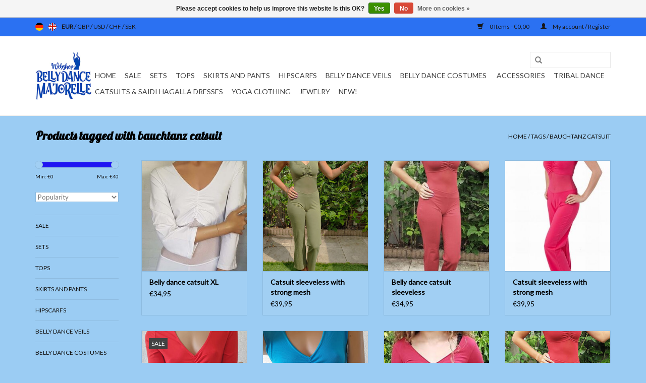

--- FILE ---
content_type: text/html;charset=utf-8
request_url: https://www.bauchtanz-webshop.de/en/tags/bauchtanz-catsuit/
body_size: 8331
content:
<!DOCTYPE html>
<html lang="en">
  <head>
    <meta charset="utf-8"/>
<!-- [START] 'blocks/head.rain' -->
<!--

  (c) 2008-2026 Lightspeed Netherlands B.V.
  http://www.lightspeedhq.com
  Generated: 20-01-2026 @ 05:34:13

-->
<link rel="canonical" href="https://www.bauchtanz-webshop.de/en/tags/bauchtanz-catsuit/"/>
<link rel="alternate" href="https://www.bauchtanz-webshop.de/en/index.rss" type="application/rss+xml" title="New products"/>
<link href="https://cdn.webshopapp.com/assets/cookielaw.css?2025-02-20" rel="stylesheet" type="text/css"/>
<meta name="robots" content="noodp,noydir"/>
<meta name="google-site-verification" content="-IZHEYXbojiqNTTTwE6QfEf3g3np8YQ2SCsJPK9YWo8"/>
<meta property="og:url" content="https://www.bauchtanz-webshop.de/en/tags/bauchtanz-catsuit/?source=facebook"/>
<meta property="og:site_name" content="Bellydance webshop Majorelle"/>
<meta property="og:title" content="bauchtanz catsuit"/>
<meta property="og:description" content="When you are looking for belly dance costumes, clothes or accessories like  veils, fan veils or isis wings you have come to the right place!"/>
<script>
  window.dataLayer = window.dataLayer || [];
    function gtag(){dataLayer.push(arguments);}
    gtag('js', new Date());

    gtag('config', 'AW-963141655');
</script>
<script src="https://www.googletagmanager.com/gtag/js?id=AW-963141655"></script>
<script>
(function(w,d,s,l,i){w[l]=w[l]||[];w[l].push({'gtm.start':

new Date().getTime(),event:'gtm.js'});var f=d.getElementsByTagName(s)[0],

j=d.createElement(s),dl=l!='dataLayer'?'&l='+l:'';j.async=true;j.src=

'https://www.googletagmanager.com/gtm.js?id='+i+dl;f.parentNode.insertBefore(j,f);

})(window,document,'script','dataLayer','GTM-WJRJ4Q5');
</script>
<script>
(function(w,d,s,l,i){w[l]=w[l]||[];w[l].push({'gtm.start':
new Date().getTime(),event:'gtm.js'});var f=d.getElementsByTagName(s)[0],
j=d.createElement(s),dl=l!='dataLayer'?'&l='+l:'';j.async=true;j.src=
'https://www.googletagmanager.com/gtm.js?id='+i+dl;f.parentNode.insertBefore(j,f);
})(window,document,'script','dataLayer','GTM-PSLMRZD')
</script>
<!--[if lt IE 9]>
<script src="https://cdn.webshopapp.com/assets/html5shiv.js?2025-02-20"></script>
<![endif]-->
<!-- [END] 'blocks/head.rain' -->
    <title>bauchtanz catsuit - Bellydance webshop Majorelle</title>
    <meta name="description" content="When you are looking for belly dance costumes, clothes or accessories like  veils, fan veils or isis wings you have come to the right place!" />
    <meta name="keywords" content="bauchtanz, catsuit, Belly dance costumes,  belly dance tops. isis wings, cymbals,  tribal , hipscarfs, belly dance skirts, belly dance pants, tribal pants, tribal costumes,  silk veils, fanveils, belly dance veils,  belly dance clothes, 1001 nights" />
    <meta http-equiv="X-UA-Compatible" content="IE=edge,chrome=1">
    <meta name="viewport" content="width=device-width, initial-scale=1.0">
    <meta name="apple-mobile-web-app-capable" content="yes">
    <meta name="apple-mobile-web-app-status-bar-style" content="black">
    <meta property="fb:app_id" content="966242223397117"/>


    <link rel="shortcut icon" href="https://cdn.webshopapp.com/shops/130530/themes/18446/assets/favicon.ico?20251028112342" type="image/x-icon" />
    <link href='//fonts.googleapis.com/css?family=Lato:400,300,600' rel='stylesheet' type='text/css'>
    <link href='//fonts.googleapis.com/css?family=Lobster:400,300,600' rel='stylesheet' type='text/css'>
    <link rel="shortcut icon" href="https://cdn.webshopapp.com/shops/130530/themes/18446/assets/favicon.ico?20251028112342" type="image/x-icon" /> 
    <link rel="stylesheet" href="https://cdn.webshopapp.com/shops/130530/themes/18446/assets/bootstrap.css?20251028112342" />
    <link rel="stylesheet" href="https://cdn.webshopapp.com/shops/130530/themes/18446/assets/style.css?20251028112342" />    
    <link rel="stylesheet" href="https://cdn.webshopapp.com/shops/130530/themes/18446/assets/settings.css?20251028112342" />  
    <link rel="stylesheet" href="https://cdn.webshopapp.com/assets/gui-2-0.css?2025-02-20" />
    <link rel="stylesheet" href="https://cdn.webshopapp.com/assets/gui-responsive-2-0.css?2025-02-20" />   
    <link rel="stylesheet" href="https://cdn.webshopapp.com/shops/130530/themes/18446/assets/custom.css?20251028112342" />
    <script src="https://cdn.webshopapp.com/assets/jquery-1-9-1.js?2025-02-20"></script>
    <script src="https://cdn.webshopapp.com/assets/jquery-ui-1-10-1.js?2025-02-20"></script>
   
    <script type="text/javascript" src="https://cdn.webshopapp.com/shops/130530/themes/18446/assets/global.js?20251028112342"></script>

    <script type="text/javascript" src="https://cdn.webshopapp.com/shops/130530/themes/18446/assets/jcarousel.js?20251028112342"></script>
    <script type="text/javascript" src="https://cdn.webshopapp.com/assets/gui.js?2025-02-20"></script>
    <script type="text/javascript" src="https://cdn.webshopapp.com/assets/gui-responsive-2-0.js?2025-02-20"></script>
        
    <!--[if lt IE 9]>
    <link rel="stylesheet" href="https://cdn.webshopapp.com/shops/130530/themes/18446/assets/style-ie.css?20251028112342" />
    <![endif]-->
  </head>
  <body>  
    <header>
      <div class="topnav">
        <div class="container">
                    <div class="left">
                        <div class="languages">
                                                  

  <a class="flag de" title="Deutsch" lang="de" href="https://www.bauchtanz-webshop.de/de/go/category/">de</a>
  <a class="flag en" title="English" lang="en" href="https://www.bauchtanz-webshop.de/en/go/category/">en</a>
            </div>
                                    <div class="currencies">
                            <a href="https://www.bauchtanz-webshop.de/en/session/currency/eur/" class="active" title="eur">
                EUR
              </a>
               /                             <a href="https://www.bauchtanz-webshop.de/en/session/currency/gbp/"  title="gbp">
                GBP
              </a>
               /                             <a href="https://www.bauchtanz-webshop.de/en/session/currency/usd/"  title="usd">
                USD
              </a>
               /                             <a href="https://www.bauchtanz-webshop.de/en/session/currency/chf/"  title="chf">
                CHF
              </a>
               /                             <a href="https://www.bauchtanz-webshop.de/en/session/currency/sek/"  title="sek">
                SEK
              </a>
                                        </div>
                      </div>
                    <div class="right">
            <a href="https://www.bauchtanz-webshop.de/en/cart/" title="Cart" class="cart"> 
              <span class="glyphicon glyphicon-shopping-cart"></span>
              0 Items - €0,00
            </a>
            <a href="https://www.bauchtanz-webshop.de/en/account/" title="My account" class="my-account">
              <span class="glyphicon glyphicon-user"></span>
                            My account / Register
                          </a>
          </div>
        </div>
      </div>
      <div class="navigation container">
        <div class="align">
          <ul class="burger">
            <img src="https://cdn.webshopapp.com/shops/130530/themes/18446/assets/hamburger.png?20251028112342" width="32" height="32" alt="Menu">
          </ul>
          <div class="vertical logo">
            <a href="https://www.bauchtanz-webshop.de/en/" title="Are you looking for belly dance clothes and accessories? Majorelle is specialized and has a very wide range of products">
              <img src="https://cdn.webshopapp.com/shops/130530/themes/18446/v/1583639/assets/logo.png?20221115131436" alt="Are you looking for belly dance clothes and accessories? Majorelle is specialized and has a very wide range of products" />
            </a>
          </div>
          <nav class="nonbounce desktop vertical">
            <form action="https://www.bauchtanz-webshop.de/en/search/" method="get" id="formSearch">
              <input type="text" name="q" autocomplete="off"  value=""/>
              <span onclick="$('#formSearch').submit();" title="Search" class="glyphicon glyphicon-search"></span>
            </form>            
            <ul>
              <li class="item home ">
                <a class="itemLink" href="https://www.bauchtanz-webshop.de/en/">Home</a>
              </li>
                            <li class="item">
                <a class="itemLink" href="https://www.bauchtanz-webshop.de/en/sale-12401928/" title="Sale">Sale</a>
                              </li>
                            <li class="item">
                <a class="itemLink" href="https://www.bauchtanz-webshop.de/en/sets/" title="Sets">Sets</a>
                              </li>
                            <li class="item sub">
                <a class="itemLink" href="https://www.bauchtanz-webshop.de/en/tops/" title="Tops">Tops</a>
                                <span class="glyphicon glyphicon-play"></span>
                <ul class="subnav">
                                    <li class="subitem">
                    <a class="subitemLink" href="https://www.bauchtanz-webshop.de/en/tops/plus-sizes/" title="Plus sizes">Plus sizes</a>
                                      </li>
                                    <li class="subitem">
                    <a class="subitemLink" href="https://www.bauchtanz-webshop.de/en/tops/bodies/" title="Bodies">Bodies</a>
                                      </li>
                                    <li class="subitem">
                    <a class="subitemLink" href="https://www.bauchtanz-webshop.de/en/tops/bras/" title="Bras">Bras</a>
                                      </li>
                                    <li class="subitem">
                    <a class="subitemLink" href="https://www.bauchtanz-webshop.de/en/tops/tops/" title="Tops">Tops</a>
                                      </li>
                                  </ul>
                              </li>
                            <li class="item sub">
                <a class="itemLink" href="https://www.bauchtanz-webshop.de/en/skirts-and-pants/" title="Skirts and pants">Skirts and pants</a>
                                <span class="glyphicon glyphicon-play"></span>
                <ul class="subnav">
                                    <li class="subitem">
                    <a class="subitemLink" href="https://www.bauchtanz-webshop.de/en/skirts-and-pants/belly-dance-pants/" title="Belly dance pants">Belly dance pants</a>
                                      </li>
                                    <li class="subitem">
                    <a class="subitemLink" href="https://www.bauchtanz-webshop.de/en/skirts-and-pants/belly-dance-skirts/" title="Belly dance skirts">Belly dance skirts</a>
                                      </li>
                                    <li class="subitem">
                    <a class="subitemLink" href="https://www.bauchtanz-webshop.de/en/skirts-and-pants/plus-size/" title="Plus size">Plus size</a>
                                      </li>
                                  </ul>
                              </li>
                            <li class="item sub">
                <a class="itemLink" href="https://www.bauchtanz-webshop.de/en/hipscarfs/" title="Hipscarfs">Hipscarfs</a>
                                <span class="glyphicon glyphicon-play"></span>
                <ul class="subnav">
                                    <li class="subitem">
                    <a class="subitemLink" href="https://www.bauchtanz-webshop.de/en/hipscarfs/belly-dance-hip-scarfs-without-coins/" title="belly dance hip scarfs without coins">belly dance hip scarfs without coins</a>
                                      </li>
                                    <li class="subitem">
                    <a class="subitemLink" href="https://www.bauchtanz-webshop.de/en/hipscarfs/belly-dance-hip-scarfs-with-coins/" title="Belly dance hip scarfs with coins">Belly dance hip scarfs with coins</a>
                                      </li>
                                    <li class="subitem">
                    <a class="subitemLink" href="https://www.bauchtanz-webshop.de/en/" title=""></a>
                                      </li>
                                    <li class="subitem">
                    <a class="subitemLink" href="https://www.bauchtanz-webshop.de/en/hipscarfs/cheap-hip-scarves/" title="Cheap hip scarves">Cheap hip scarves</a>
                                      </li>
                                    <li class="subitem">
                    <a class="subitemLink" href="https://www.bauchtanz-webshop.de/en/hipscarfs/tribal-hip-scarfs/" title="Tribal Hip scarfs">Tribal Hip scarfs</a>
                                      </li>
                                  </ul>
                              </li>
                            <li class="item sub">
                <a class="itemLink" href="https://www.bauchtanz-webshop.de/en/belly-dance-veils/" title="Belly dance veils">Belly dance veils</a>
                                <span class="glyphicon glyphicon-play"></span>
                <ul class="subnav">
                                    <li class="subitem">
                    <a class="subitemLink" href="https://www.bauchtanz-webshop.de/en/belly-dance-veils/silk-veils/" title="Silk veils">Silk veils</a>
                                        <ul class="subnav">
                                            <li class="subitem">
                        <a class="subitemLink" href="https://www.bauchtanz-webshop.de/en/belly-dance-veils/silk-veils/silk-veils-half-round/" title="Silk veils half round">Silk veils half round</a>
                      </li>
                                            <li class="subitem">
                        <a class="subitemLink" href="https://www.bauchtanz-webshop.de/en/belly-dance-veils/silk-veils/silk-veils-square/" title="Silk veils square">Silk veils square</a>
                      </li>
                                          </ul>
                                      </li>
                                    <li class="subitem">
                    <a class="subitemLink" href="https://www.bauchtanz-webshop.de/en/belly-dance-veils/silk-fan-veils/" title="Silk Fan veils">Silk Fan veils</a>
                                      </li>
                                    <li class="subitem">
                    <a class="subitemLink" href="https://www.bauchtanz-webshop.de/en/belly-dance-veils/veils/" title="Veils">Veils</a>
                                      </li>
                                    <li class="subitem">
                    <a class="subitemLink" href="https://www.bauchtanz-webshop.de/en/belly-dance-veils/poi-voi-with-silk-veil/" title="Poi  / voi with silk veil">Poi  / voi with silk veil</a>
                                      </li>
                                  </ul>
                              </li>
                            <li class="item sub">
                <a class="itemLink" href="https://www.bauchtanz-webshop.de/en/belly-dance-costumes/" title="Belly dance costumes ">Belly dance costumes </a>
                                <span class="glyphicon glyphicon-play"></span>
                <ul class="subnav">
                                    <li class="subitem">
                    <a class="subitemLink" href="https://www.bauchtanz-webshop.de/en/belly-dance-costumes/professional-belly-dance-costumes/" title="Professional belly dance costumes ">Professional belly dance costumes </a>
                                      </li>
                                    <li class="subitem">
                    <a class="subitemLink" href="https://www.bauchtanz-webshop.de/en/belly-dance-costumes/belly-dance-costumes/" title="Belly dance costumes">Belly dance costumes</a>
                                      </li>
                                    <li class="subitem">
                    <a class="subitemLink" href="https://www.bauchtanz-webshop.de/en/belly-dance-costumes/plus-size-costumes/" title="Plus size costumes">Plus size costumes</a>
                                      </li>
                                    <li class="subitem">
                    <a class="subitemLink" href="https://www.bauchtanz-webshop.de/en/belly-dance-costumes/extra-length/" title="Extra length">Extra length</a>
                                      </li>
                                  </ul>
                              </li>
                            <li class="item sub">
                <a class="itemLink" href="https://www.bauchtanz-webshop.de/en/accessories/" title="Accessories">Accessories</a>
                                <span class="glyphicon glyphicon-play"></span>
                <ul class="subnav">
                                    <li class="subitem">
                    <a class="subitemLink" href="https://www.bauchtanz-webshop.de/en/accessories/isis-wings/" title="Isis Wings">Isis Wings</a>
                                      </li>
                                    <li class="subitem">
                    <a class="subitemLink" href="https://www.bauchtanz-webshop.de/en/accessories/finger-cymbals/" title="Finger cymbals">Finger cymbals</a>
                                      </li>
                                    <li class="subitem">
                    <a class="subitemLink" href="https://www.bauchtanz-webshop.de/en/accessories/shoes/" title="Shoes">Shoes</a>
                                      </li>
                                    <li class="subitem">
                    <a class="subitemLink" href="https://www.bauchtanz-webshop.de/en/accessories/jewelry/" title="Jewelry">Jewelry</a>
                                      </li>
                                    <li class="subitem">
                    <a class="subitemLink" href="https://www.bauchtanz-webshop.de/en/accessories/cd-dvd/" title="CD / DVD">CD / DVD</a>
                                      </li>
                                    <li class="subitem">
                    <a class="subitemLink" href="https://www.bauchtanz-webshop.de/en/accessories/diy/" title="DIY">DIY</a>
                                      </li>
                                    <li class="subitem">
                    <a class="subitemLink" href="https://www.bauchtanz-webshop.de/en/accessories/mouth-masks/" title="Mouth masks">Mouth masks</a>
                                      </li>
                                  </ul>
                              </li>
                            <li class="item">
                <a class="itemLink" href="https://www.bauchtanz-webshop.de/en/tribal-dance/" title="Tribal dance">Tribal dance</a>
                              </li>
                            <li class="item sub">
                <a class="itemLink" href="https://www.bauchtanz-webshop.de/en/catsuits-saidi-hagalla-dresses/" title="Catsuits &amp; Saidi Hagalla dresses">Catsuits &amp; Saidi Hagalla dresses</a>
                                <span class="glyphicon glyphicon-play"></span>
                <ul class="subnav">
                                    <li class="subitem">
                    <a class="subitemLink" href="https://www.bauchtanz-webshop.de/en/catsuits-saidi-hagalla-dresses/catsuit-size-xs/" title="Catsuit Size XS">Catsuit Size XS</a>
                                      </li>
                                    <li class="subitem">
                    <a class="subitemLink" href="https://www.bauchtanz-webshop.de/en/catsuits-saidi-hagalla-dresses/catsuit-size-s/" title="Catsuit Size S">Catsuit Size S</a>
                                      </li>
                                    <li class="subitem">
                    <a class="subitemLink" href="https://www.bauchtanz-webshop.de/en/catsuits-saidi-hagalla-dresses/catsuit-size-xl/" title="Catsuit Size XL">Catsuit Size XL</a>
                                      </li>
                                    <li class="subitem">
                    <a class="subitemLink" href="https://www.bauchtanz-webshop.de/en/catsuits-saidi-hagalla-dresses/catsuit-size-2xl/" title="Catsuit Size 2XL">Catsuit Size 2XL</a>
                                      </li>
                                    <li class="subitem">
                    <a class="subitemLink" href="https://www.bauchtanz-webshop.de/en/catsuits-saidi-hagalla-dresses/catsuits-l/" title="Catsuits L">Catsuits L</a>
                                      </li>
                                    <li class="subitem">
                    <a class="subitemLink" href="https://www.bauchtanz-webshop.de/en/catsuits-saidi-hagalla-dresses/catsuit-size-3xl/" title="Catsuit Size 3XL">Catsuit Size 3XL</a>
                                      </li>
                                  </ul>
                              </li>
                            <li class="item">
                <a class="itemLink" href="https://www.bauchtanz-webshop.de/en/yoga-clothing/" title="Yoga clothing">Yoga clothing</a>
                              </li>
                            <li class="item sub">
                <a class="itemLink" href="https://www.bauchtanz-webshop.de/en/jewelry/" title="Jewelry">Jewelry</a>
                                <span class="glyphicon glyphicon-play"></span>
                <ul class="subnav">
                                    <li class="subitem">
                    <a class="subitemLink" href="https://www.bauchtanz-webshop.de/en/jewelry/necklaces/" title="Necklaces">Necklaces</a>
                                      </li>
                                    <li class="subitem">
                    <a class="subitemLink" href="https://www.bauchtanz-webshop.de/en/jewelry/earrings/" title="Earrings">Earrings</a>
                                      </li>
                                    <li class="subitem">
                    <a class="subitemLink" href="https://www.bauchtanz-webshop.de/en/jewelry/bracelet/" title="Bracelet">Bracelet</a>
                                      </li>
                                    <li class="subitem">
                    <a class="subitemLink" href="https://www.bauchtanz-webshop.de/en/jewelry/foot-jewelry/" title="Foot jewelry">Foot jewelry</a>
                                      </li>
                                    <li class="subitem">
                    <a class="subitemLink" href="https://www.bauchtanz-webshop.de/en/jewelry/bollywood/" title="Bollywood">Bollywood</a>
                                      </li>
                                  </ul>
                              </li>
                            <li class="item">
                <a class="itemLink" href="https://www.bauchtanz-webshop.de/en/new/" title="New!">New!</a>
                              </li>
                                                      </ul>
            <span class="glyphicon glyphicon-remove"></span>  
          </nav>
        </div>
      </div>
    </header>
    
    <div class="wrapper">
      <div class="container content">
                <div class="page-title row">
  <div class="col-sm-6 col-md-6">
    <h1>Products tagged with bauchtanz catsuit</h1>
  </div>
  <div class="col-sm-6 col-md-6 breadcrumbs text-right">
    <a href="https://www.bauchtanz-webshop.de/en/" title="Home">Home</a>
    
        / <a href="https://www.bauchtanz-webshop.de/en/tags/">Tags</a>
        / <a href="https://www.bauchtanz-webshop.de/en/tags/bauchtanz-catsuit/">bauchtanz catsuit</a>
      </div>  
  </div>
<div class="products row">
  <div class="col-md-2 sidebar">
    <div class="sort">
      <form action="https://www.bauchtanz-webshop.de/en/tags/bauchtanz-catsuit/" method="get" id="filter_form">
        <input type="hidden" name="mode" value="grid" id="filter_form_mode" />
        <input type="hidden" name="limit" value="18" id="filter_form_limit" />
        <input type="hidden" name="sort" value="popular" id="filter_form_sort" />
        <input type="hidden" name="max" value="40" id="filter_form_max" />
        <input type="hidden" name="min" value="0" id="filter_form_min" />
        
        <div class="price-filter">
          <div class="sidebar-filter-slider">
            <div id="collection-filter-price"></div>
          </div>
          <div class="price-filter-range clear">
            <div class="min">Min: €<span>0</span></div>
            <div class="max">Max: €<span>40</span></div>
          </div>
        </div>
        
        <select name="sort" onchange="$('#formSortModeLimit').submit();">
                    <option value="popular" selected="selected">Popularity</option>
                    <option value="newest">Newest products</option>
                    <option value="lowest">Lowest price</option>
                    <option value="highest">Highest price</option>
                    <option value="asc">Name ascending</option>
                    <option value="desc">Name descending</option>
                  </select>        
                      </form>
    </div>
    
<ul>
        <li class="item"><span class="arrow"></span><a href="https://www.bauchtanz-webshop.de/en/sale-12401928/" class="itemLink" title="Sale">Sale </a>
            </li>
           <li class="item"><span class="arrow"></span><a href="https://www.bauchtanz-webshop.de/en/sets/" class="itemLink" title="Sets">Sets </a>
            </li>
           <li class="item"><span class="arrow"></span><a href="https://www.bauchtanz-webshop.de/en/tops/" class="itemLink" title="Tops">Tops </a>
            </li>
           <li class="item"><span class="arrow"></span><a href="https://www.bauchtanz-webshop.de/en/skirts-and-pants/" class="itemLink" title="Skirts and pants">Skirts and pants </a>
            </li>
           <li class="item"><span class="arrow"></span><a href="https://www.bauchtanz-webshop.de/en/hipscarfs/" class="itemLink" title="Hipscarfs">Hipscarfs </a>
            </li>
           <li class="item"><span class="arrow"></span><a href="https://www.bauchtanz-webshop.de/en/belly-dance-veils/" class="itemLink" title="Belly dance veils">Belly dance veils </a>
            </li>
           <li class="item"><span class="arrow"></span><a href="https://www.bauchtanz-webshop.de/en/belly-dance-costumes/" class="itemLink" title="Belly dance costumes ">Belly dance costumes  </a>
            </li>
           <li class="item"><span class="arrow"></span><a href="https://www.bauchtanz-webshop.de/en/accessories/" class="itemLink" title="Accessories">Accessories </a>
            </li>
           <li class="item"><span class="arrow"></span><a href="https://www.bauchtanz-webshop.de/en/tribal-dance/" class="itemLink" title="Tribal dance">Tribal dance </a>
            </li>
           <li class="item"><span class="arrow"></span><a href="https://www.bauchtanz-webshop.de/en/catsuits-saidi-hagalla-dresses/" class="itemLink" title="Catsuits &amp; Saidi Hagalla dresses">Catsuits &amp; Saidi Hagalla dresses </a>
            </li>
           <li class="item"><span class="arrow"></span><a href="https://www.bauchtanz-webshop.de/en/yoga-clothing/" class="itemLink" title="Yoga clothing">Yoga clothing </a>
            </li>
           <li class="item"><span class="arrow"></span><a href="https://www.bauchtanz-webshop.de/en/jewelry/" class="itemLink" title="Jewelry">Jewelry </a>
            </li>
           <li class="item"><span class="arrow"></span><a href="https://www.bauchtanz-webshop.de/en/new/" class="itemLink" title="New!">New! </a>
            </li>
        </ul>
      </div>
  <div class="col-sm-12 col-md-10">
        <div class="product col-xs-6 col-sm-3 col-md-3">
  <div class="image-wrap">
    <a href="https://www.bauchtanz-webshop.de/en/belly-dance-catsuit-sleeveless.html" title="Belly dance catsuit XL">
      
           
                  <img src="https://cdn.webshopapp.com/shops/130530/files/433897947/262x276x1/belly-dance-catsuit-xl.jpg" width="262" height="276" alt="Belly dance catsuit XL" title="Belly dance catsuit XL" />
                </a>
    
    <div class="description text-center">
      <a href="https://www.bauchtanz-webshop.de/en/belly-dance-catsuit-sleeveless.html" title="Belly dance catsuit XL">
                <div class="text">
                    Belly dance catsuit sleeveless white
                  </div>
      </a>
      <a href="https://www.bauchtanz-webshop.de/en/cart/add/224703875/" class="cart">Add to cart</a>
    </div>
  </div>
  
  <div class="info">
    <a href="https://www.bauchtanz-webshop.de/en/belly-dance-catsuit-sleeveless.html" title="Belly dance catsuit XL" class="title">
   Belly dance catsuit XL     </a>
    
    <div class="left">      
      
    
    €34,95
          
   </div>
       
   
     </div>
</div>

        <div class="product col-xs-6 col-sm-3 col-md-3">
  <div class="image-wrap">
    <a href="https://www.bauchtanz-webshop.de/en/catsuit-sleeveless-with-strong-mesh-olive.html" title="Catsuit sleeveless with strong mesh">
      
           
                  <img src="https://cdn.webshopapp.com/shops/130530/files/293293416/262x276x1/catsuit-sleeveless-with-strong-mesh.jpg" width="262" height="276" alt="Catsuit sleeveless with strong mesh" title="Catsuit sleeveless with strong mesh" />
                </a>
    
    <div class="description text-center">
      <a href="https://www.bauchtanz-webshop.de/en/catsuit-sleeveless-with-strong-mesh-olive.html" title="Catsuit sleeveless with strong mesh">
                <div class="text">
                    Catsuit sleeveless with strong mesh  size S/2XL/3XL
                  </div>
      </a>
      <a href="https://www.bauchtanz-webshop.de/en/cart/add/141368969/" class="cart">Add to cart</a>
    </div>
  </div>
  
  <div class="info">
    <a href="https://www.bauchtanz-webshop.de/en/catsuit-sleeveless-with-strong-mesh-olive.html" title="Catsuit sleeveless with strong mesh" class="title">
   Catsuit sleeveless with strong mesh     </a>
    
    <div class="left">      
      
    
    €39,95
          
   </div>
       
   
     </div>
</div>

<div class="clearfix visible-xs"></div>
        <div class="product col-xs-6 col-sm-3 col-md-3">
  <div class="image-wrap">
    <a href="https://www.bauchtanz-webshop.de/en/belly-dance-catsuit-sleeveless-109869549.html" title="Belly dance catsuit sleeveless">
      
           
                  <img src="https://cdn.webshopapp.com/shops/130530/files/471720146/262x276x1/belly-dance-catsuit-sleeveless.jpg" width="262" height="276" alt="Belly dance catsuit sleeveless" title="Belly dance catsuit sleeveless" />
                </a>
    
    <div class="description text-center">
      <a href="https://www.bauchtanz-webshop.de/en/belly-dance-catsuit-sleeveless-109869549.html" title="Belly dance catsuit sleeveless">
                <div class="text">
                    Bellydance catsuit sleeveless raspberry
                  </div>
      </a>
      <a href="https://www.bauchtanz-webshop.de/en/cart/add/222007535/" class="cart">Add to cart</a>
    </div>
  </div>
  
  <div class="info">
    <a href="https://www.bauchtanz-webshop.de/en/belly-dance-catsuit-sleeveless-109869549.html" title="Belly dance catsuit sleeveless" class="title">
   Belly dance catsuit sleeveless     </a>
    
    <div class="left">      
      
    
    €34,95
          
   </div>
       
   
     </div>
</div>

        <div class="product col-xs-6 col-sm-3 col-md-3">
  <div class="image-wrap">
    <a href="https://www.bauchtanz-webshop.de/en/catsuit-sleeveless-with-strong-mesh-71441363.html" title="Catsuit sleeveless with strong mesh">
      
           
                  <img src="https://cdn.webshopapp.com/shops/130530/files/296753643/262x276x1/catsuit-sleeveless-with-strong-mesh.jpg" width="262" height="276" alt="Catsuit sleeveless with strong mesh" title="Catsuit sleeveless with strong mesh" />
                </a>
    
    <div class="description text-center">
      <a href="https://www.bauchtanz-webshop.de/en/catsuit-sleeveless-with-strong-mesh-71441363.html" title="Catsuit sleeveless with strong mesh">
                <div class="text">
                    Catsuit sleeveless with strong mesh  2XL/3XL
                  </div>
      </a>
      <a href="https://www.bauchtanz-webshop.de/en/cart/add/141368075/" class="cart">Add to cart</a>
    </div>
  </div>
  
  <div class="info">
    <a href="https://www.bauchtanz-webshop.de/en/catsuit-sleeveless-with-strong-mesh-71441363.html" title="Catsuit sleeveless with strong mesh" class="title">
   Catsuit sleeveless with strong mesh     </a>
    
    <div class="left">      
      
    
    €39,95
          
   </div>
       
   
     </div>
</div>

<div class="clearfix"></div>
        <div class="product col-xs-6 col-sm-3 col-md-3">
  <div class="image-wrap">
    <a href="https://www.bauchtanz-webshop.de/en/bodysuit-in-red-with-fine-mesh.html" title="Bodysuit in red with fine mesh Size S">
      
           <div class="sale-new">
        Sale
      </div>
            
                  <img src="https://cdn.webshopapp.com/shops/130530/files/329618330/262x276x1/bodysuit-in-red-with-fine-mesh-size-s.jpg" width="262" height="276" alt="Bodysuit in red with fine mesh Size S" title="Bodysuit in red with fine mesh Size S" />
                </a>
    
    <div class="description text-center">
      <a href="https://www.bauchtanz-webshop.de/en/bodysuit-in-red-with-fine-mesh.html" title="Bodysuit in red with fine mesh Size S">
                <div class="text">
                    Short sleeve body with fine mesh fabric<br />
Only available in size S
                  </div>
      </a>
      <a href="https://www.bauchtanz-webshop.de/en/cart/add/223602274/" class="cart">Add to cart</a>
    </div>
  </div>
  
  <div class="info">
    <a href="https://www.bauchtanz-webshop.de/en/bodysuit-in-red-with-fine-mesh.html" title="Bodysuit in red with fine mesh Size S" class="title">
   Bodysuit in red with fine mesh Size S     </a>
    
    <div class="left">      
          <span class="old-price">€24,95</span>
          </div>
        <div class="right">
      
    
    €19,95
          
   </div>
       
   
     </div>
</div>

        <div class="product col-xs-6 col-sm-3 col-md-3">
  <div class="image-wrap">
    <a href="https://www.bauchtanz-webshop.de/en/belly-dance-catsuit-sleeveless-3xl.html" title="Belly dance catsuit sleeveless 3XL">
      
           
                  <img src="https://cdn.webshopapp.com/shops/130530/files/330728138/262x276x1/belly-dance-catsuit-sleeveless-3xl.jpg" width="262" height="276" alt="Belly dance catsuit sleeveless 3XL" title="Belly dance catsuit sleeveless 3XL" />
                </a>
    
    <div class="description text-center">
      <a href="https://www.bauchtanz-webshop.de/en/belly-dance-catsuit-sleeveless-3xl.html" title="Belly dance catsuit sleeveless 3XL">
                <div class="text">
                    Belly dance catsuit sleeveless turquoise 3XL
                  </div>
      </a>
      <a href="https://www.bauchtanz-webshop.de/en/cart/add/224256252/" class="cart">Add to cart</a>
    </div>
  </div>
  
  <div class="info">
    <a href="https://www.bauchtanz-webshop.de/en/belly-dance-catsuit-sleeveless-3xl.html" title="Belly dance catsuit sleeveless 3XL" class="title">
   Belly dance catsuit sleeveless 3XL     </a>
    
    <div class="left">      
      
    
    €37,50
          
   </div>
       
   
     </div>
</div>

<div class="clearfix visible-xs"></div>
        <div class="product col-xs-6 col-sm-3 col-md-3">
  <div class="image-wrap">
    <a href="https://www.bauchtanz-webshop.de/en/belly-dance-catsuit-with-three-quarter-po-71299874.html" title="Belly dance catsuit with three-quarter Power mesh XS">
      
           
                  <img src="https://cdn.webshopapp.com/shops/130530/files/196711910/262x276x1/belly-dance-catsuit-with-three-quarter-power-mesh.jpg" width="262" height="276" alt="Belly dance catsuit with three-quarter Power mesh XS" title="Belly dance catsuit with three-quarter Power mesh XS" />
                </a>
    
    <div class="description text-center">
      <a href="https://www.bauchtanz-webshop.de/en/belly-dance-catsuit-with-three-quarter-po-71299874.html" title="Belly dance catsuit with three-quarter Power mesh XS">
                <div class="text">
                    Belly dance catsuit with three-quarter Power mesh
                  </div>
      </a>
      <a href="https://www.bauchtanz-webshop.de/en/cart/add/141070925/" class="cart">Add to cart</a>
    </div>
  </div>
  
  <div class="info">
    <a href="https://www.bauchtanz-webshop.de/en/belly-dance-catsuit-with-three-quarter-po-71299874.html" title="Belly dance catsuit with three-quarter Power mesh XS" class="title">
   Belly dance catsuit with three-quarter Power mesh XS     </a>
    
    <div class="left">      
      
    
    €37,50
          
   </div>
       
   
     </div>
</div>

        <div class="product col-xs-6 col-sm-3 col-md-3">
  <div class="image-wrap">
    <a href="https://www.bauchtanz-webshop.de/en/catsuit-sleeveless-with-strong-mesh-99108291.html" title="Catsuit sleeveless with strong mesh">
      
           
                  <img src="https://cdn.webshopapp.com/shops/130530/files/293295849/262x276x1/catsuit-sleeveless-with-strong-mesh.jpg" width="262" height="276" alt="Catsuit sleeveless with strong mesh" title="Catsuit sleeveless with strong mesh" />
                </a>
    
    <div class="description text-center">
      <a href="https://www.bauchtanz-webshop.de/en/catsuit-sleeveless-with-strong-mesh-99108291.html" title="Catsuit sleeveless with strong mesh">
                <div class="text">
                    Catsuit sleeveless with strong mesh  size 2XL/3XL
                  </div>
      </a>
      <a href="https://www.bauchtanz-webshop.de/en/cart/add/199019361/" class="cart">Add to cart</a>
    </div>
  </div>
  
  <div class="info">
    <a href="https://www.bauchtanz-webshop.de/en/catsuit-sleeveless-with-strong-mesh-99108291.html" title="Catsuit sleeveless with strong mesh" class="title">
   Catsuit sleeveless with strong mesh     </a>
    
    <div class="left">      
      
    
    €39,95
          
   </div>
       
   
     </div>
</div>

<div class="clearfix"></div>
     
      
  </div>
</div>



<script type="text/javascript">
  $(function(){
    $('#filter_form input, #filter_form select').change(function(){
      $(this).closest('form').submit();
    });
    
    $("#collection-filter-price").slider({
      range: true,
      min: 0,
      max: 40,
      values: [0, 40],
      step: 1,
      slide: function( event, ui){
    $('.sidebar-filter-range .min span').html(ui.values[0]);
    $('.sidebar-filter-range .max span').html(ui.values[1]);
    
    $('#filter_form_min').val(ui.values[0]);
    $('#filter_form_max').val(ui.values[1]);
  },
    stop: function(event, ui){
    $('#filter_form').submit();
  }
    });
  });
</script>      </div>
      
      <footer>
        <hr class="full-width" />
        <div class="container">
          <div class="social row">
                        <div class="newsletter col-xs-12 col-sm-7 col-md-7">
              <span class="title">Sign up for our newsletter:</span>
              <form id="formNewsletter" action="https://www.bauchtanz-webshop.de/en/account/newsletter/" method="post">
                <input type="hidden" name="key" value="af5c6a3ba53dabbac781db6fbc9fd950" />
                <input type="text" name="email" id="formNewsletterEmail" value="" placeholder="E-mail"/>
                <a class="btn glyphicon glyphicon-send" href="#" onclick="$('#formNewsletter').submit(); return false;" title="Subscribe" ><span>Subscribe</span></a>
              </form>
            </div>
                            <div class="social-media col-xs-12 col-md-12  col-sm-5 col-md-5 text-right">
              <a href="https://www.facebook.com/profile.php?id=100001201695209" class="social-icon facebook" target="_blank"></a>                                                                                                  
            </div>
                      </div>
          <hr class="full-width" />
          <div class="links row">
            <div class="col-xs-12 col-sm-3 col-md-3">
                <label class="collapse" for="_1">
                  <strong>Customer service</strong>
                  <span class="glyphicon glyphicon-chevron-down hidden-sm hidden-md hidden-lg"></span></label>
                    <input class="collapse_input hidden-md hidden-lg hidden-sm" id="_1" type="checkbox">
                    <div class="list">
  
                  <ul class="no-underline no-list-style">
                                                <li><a href="https://www.bauchtanz-webshop.de/en/service/about/" title="About us" >About us</a>
                        </li>
                                                <li><a href="https://www.bauchtanz-webshop.de/en/service/disclaimer/" title="Contact" >Contact</a>
                        </li>
                                                <li><a href="https://www.bauchtanz-webshop.de/en/service/payment-methods/" title="Payment, shipping and returns" >Payment, shipping and returns</a>
                        </li>
                                                <li><a href="https://www.bauchtanz-webshop.de/en/service/privacy-policy/" title="Privacy Policy" >Privacy Policy</a>
                        </li>
                                                <li><a href="https://www.bauchtanz-webshop.de/en/service/general-terms-conditions/" title="Terms of use" >Terms of use</a>
                        </li>
                                                <li><a href="https://www.bauchtanz-webshop.de/en/sitemap/" title="Sitemap" >Sitemap</a>
                        </li>
                                            </ul>
                  </div> 
             
            </div>     
       
            
            <div class="col-xs-12 col-sm-3 col-md-3">
          <label class="collapse" for="_2">
                  <strong>Products</strong>
                  <span class="glyphicon glyphicon-chevron-down hidden-sm hidden-md hidden-lg"></span></label>
                    <input class="collapse_input hidden-md hidden-lg hidden-sm" id="_2" type="checkbox">
                    <div class="list">
              <ul>
                <li><a href="https://www.bauchtanz-webshop.de/en/collection/" title="All products">All products</a></li>
                <li><a href="https://www.bauchtanz-webshop.de/en/collection/?sort=newest" title="New products">New products</a></li>
                <li><a href="https://www.bauchtanz-webshop.de/en/collection/offers/" title="Offers">Offers</a></li>
                                <li><a href="https://www.bauchtanz-webshop.de/en/tags/" title="Tags">Tags</a></li>                <li><a href="https://www.bauchtanz-webshop.de/en/index.rss" title="RSS feed">RSS feed</a></li>
              </ul>
            </div>
            </div>
            
            <div class="col-xs-12 col-sm-3 col-md-3">
              <label class="collapse" for="_3">
                  <strong>
                                My account
                              </strong>
                  <span class="glyphicon glyphicon-chevron-down hidden-sm hidden-md hidden-lg"></span></label>
                    <input class="collapse_input hidden-md hidden-lg hidden-sm" id="_3" type="checkbox">
                    <div class="list">
            
           
              <ul>
                                <li><a href="https://www.bauchtanz-webshop.de/en/account/" title="Register">Register</a></li>
                                <li><a href="https://www.bauchtanz-webshop.de/en/account/orders/" title="My orders">My orders</a></li>
                                <li><a href="https://www.bauchtanz-webshop.de/en/account/wishlist/" title="My wishlist">My wishlist</a></li>
                              </ul>
            </div>
            </div>
            <div class="col-xs-12 col-sm-3 col-md-3">
                 <label class="collapse" for="_4">
                  <strong>Bellydance webshop Majorelle </strong>
                  <span class="glyphicon glyphicon-chevron-down hidden-sm hidden-md hidden-lg"></span></label>
                    <input class="collapse_input hidden-md hidden-lg hidden-sm" id="_4" type="checkbox">
                    <div class="list">
              
              
              
              <span class="contact-description">The online shop for all your belly dance clothes and accessories!</span>                            <div class="contact">
                <span class="glyphicon glyphicon-earphone"></span>
                +31 6 1749 1545
              </div>
                                          <div class="contact">
                <span class="glyphicon glyphicon-envelope"></span>
                <a href="/cdn-cgi/l/email-protection#137a7d757c53717266707b67727d693e647671607b7c633d707c7e" title="Email"><span class="__cf_email__" data-cfemail="a3cacdc5cce3c1c2d6c0cbd7c2cdd98ed4c6c1d0cbccd38dc0ccce">[email&#160;protected]</span></a>
              </div>
                            </div>
              
                                                      </div>
          </div>
          <hr class="full-width" />
        </div>
        <div class="copyright-payment">
          <div class="container">
            <div class="row">
              <div class="copyright col-md-6">
                © Copyright 2026 Bellydance webshop Majorelle 
                                - Powered by
                                <a href="https://www.lightspeedhq.com/" title="Lightspeed" target="_blank">Lightspeed</a>
                                                              </div>
              <div class="payments col-md-6 text-right">
                                <a href="https://www.bauchtanz-webshop.de/en/service/payment-methods/" title="Payment methods">
                  <img src="https://cdn.webshopapp.com/assets/icon-payment-banktransfer.png?2025-02-20" alt="Bank transfer" />
                </a>
                                <a href="https://www.bauchtanz-webshop.de/en/service/payment-methods/" title="Payment methods">
                  <img src="https://cdn.webshopapp.com/assets/icon-payment-paypalcp.png?2025-02-20" alt="PayPal" />
                </a>
                              </div>
            </div>
          </div>
        </div>
      </footer>
    </div>
    <!-- [START] 'blocks/body.rain' -->
<script data-cfasync="false" src="/cdn-cgi/scripts/5c5dd728/cloudflare-static/email-decode.min.js"></script><script>
(function () {
  var s = document.createElement('script');
  s.type = 'text/javascript';
  s.async = true;
  s.src = 'https://www.bauchtanz-webshop.de/en/services/stats/pageview.js';
  ( document.getElementsByTagName('head')[0] || document.getElementsByTagName('body')[0] ).appendChild(s);
})();
</script>
  
<!-- Global site tag (gtag.js) - Google Analytics -->
<script async src="https://www.googletagmanager.com/gtag/js?id=G-HL4FXRRZ3X"></script>
<script>
    window.dataLayer = window.dataLayer || [];
    function gtag(){dataLayer.push(arguments);}

        gtag('consent', 'default', {"ad_storage":"denied","ad_user_data":"denied","ad_personalization":"denied","analytics_storage":"denied","region":["AT","BE","BG","CH","GB","HR","CY","CZ","DK","EE","FI","FR","DE","EL","HU","IE","IT","LV","LT","LU","MT","NL","PL","PT","RO","SK","SI","ES","SE","IS","LI","NO","CA-QC"]});
    
    gtag('js', new Date());
    gtag('config', 'G-HL4FXRRZ3X', {
        'currency': 'EUR',
                'country': 'NL'
    });

        gtag('event', 'view_item_list', {"items":[{"item_id":224703875,"item_name":"Belly dance catsuit XL","currency":"EUR","item_brand":"","item_variant":"CAT05W","price":34.95,"quantity":1,"item_category":"Catsuits \/ Saidi & Hagalla Kleider","item_category2":"Catsuit Gr\u00f6\u00dfe XL"},{"item_id":141368969,"item_name":"Catsuit sleeveless with strong mesh","currency":"EUR","item_brand":"","item_variant":"CAT01OL","price":39.95,"quantity":1,"item_category":"Catsuits \/ Saidi & Hagalla Kleider","item_category2":"Catsuit Gr\u00f6\u00dfe 2XL","item_category3":"Catsuit Gr\u00f6\u00dfe 3XL"},{"item_id":222007535,"item_name":"Belly dance catsuit sleeveless","currency":"EUR","item_brand":"","item_variant":"CAT05H","price":34.95,"quantity":1,"item_category":"Catsuits \/ Saidi & Hagalla Kleider","item_category2":"Catsuit Gr\u00f6\u00dfe 2XL","item_category3":"Catsuit Gr\u00f6\u00dfe 3XL","item_category4":"Sale"},{"item_id":141368075,"item_name":"Catsuit sleeveless with strong mesh","currency":"EUR","item_brand":"","item_variant":"CAT01F","price":39.95,"quantity":1,"item_category":"Catsuits \/ Saidi & Hagalla Kleider","item_category2":"Catsuit Gr\u00f6\u00dfe 2XL","item_category3":"Catsuit Gr\u00f6\u00dfe 3XL"},{"item_id":223602274,"item_name":"Bodysuit in red with fine mesh Size S","currency":"EUR","item_brand":"","item_variant":"B46","price":19.95,"quantity":1,"item_category":"Bodies","item_category2":"Sale"},{"item_id":224256252,"item_name":"Belly dance catsuit sleeveless 3XL","currency":"EUR","item_brand":"","item_variant":"CAT05T","price":37.5,"quantity":1,"item_category":"Catsuits \/ Saidi & Hagalla Kleider","item_category2":"Catsuit Gr\u00f6\u00dfe 3XL"},{"item_id":141070925,"item_name":"Belly dance catsuit with three-quarter Power mesh XS","currency":"EUR","item_brand":"","item_variant":"CAT02BR","price":37.5,"quantity":1,"item_category":"Catsuits \/ Saidi & Hagalla Kleider","item_category2":"Catsuit Gr\u00f6\u00dfe XS"},{"item_id":199019361,"item_name":"Catsuit sleeveless with strong mesh","currency":"EUR","item_brand":"","item_variant":"CAT01B","price":39.95,"quantity":1,"item_category":"Catsuits \/ Saidi & Hagalla Kleider","item_category2":"Catsuit Gr\u00f6\u00dfe 2XL","item_category3":"Catsuit Gr\u00f6\u00dfe 3XL"}]});
    </script>
  <iframe frameborder="1" allowtransparency="true" src="https://www.kiyoh.com/retrieve-widget.html?color=white&button=true&lang=de&tenantId=98&locationId=1050940" width="200" height="111"></iframe>


<script>
(function () {
  var s = document.createElement('script');
  s.type = 'text/javascript';
  s.async = true;
  s.src = 'https://components.lightspeed.mollie.com/static/js/lazyload.js';
  ( document.getElementsByTagName('head')[0] || document.getElementsByTagName('body')[0] ).appendChild(s);
})();
</script>
<script>
/*<!--klantenvertellen begin-->*/
                              (function(){
                                  var klantenvertellenData = {"inject_rewiews_position":"body","widgetHtml":"<div class=\"kiyoh-shop-snippets\"><a class=\"kiyoh-close\" href=\"#\">&times;<\/a><iframe frameborder=\"1\" allowtransparency=\"true\" src=\"https:\/\/www.kiyoh.com\/retrieve-widget.html?color=white&button=true&lang=de&tenantId=98&locationId=1050940\" width=\"200\" height=\"111\"><\/iframe><\/div>    <style>\n        .kiyoh-shop-snippets {\n            display: inline-block;\n            position:fixed;\n            z-index:99;\n            bottom:0;\n            left:0;\n        }\n        .kiyoh-shop-snippets iframe{\n            margin:0;\n        }\n        .kiyoh-shop-snippets .kiyoh-close{\n            position: absolute;\n            top: 0;\n            right: 0;\n            overflow: hidden;\n            content: '&times;';\n            font-size: 20px;\n            border: 1px solid #999;\n            \/* border-radius: 50%; *\/\n            width: 20px;\n            height: 20px;\n            line-height: 20px;\n            text-align: center;\n            background: #fff;\n            color:#999;\n        }\n    <\/style>"};
                                  function getCookie(name) {
                                    let matches = document.cookie.match(new RegExp(
                                      "(?:^|; )" + name.replace(/([\.$?*|{}\(\)\[\]\\/\+^])/g, '\$1') + "=([^;]*)"
                                    ));
                                    return matches ? decodeURIComponent(matches[1]) : undefined;
                                  }
                                  if (!getCookie('kiyohwidgetclose')){
                                      let div = document.createElement('div');
                                      div.innerHTML = klantenvertellenData.widgetHtml;
                                      if(klantenvertellenData.inject_rewiews_position=='body'){
                                          document.body.append(div);
                                      } else {
                                          var target = document.querySelector(klantenvertellenData.inject_rewiews_position);
var widget = document.querySelector(".kiyoh-shop-snippets');
if(!!widget){
return;
}
                                          if (!!target){
                                              div.style='display:inline';
                                              target.append(div);
                                          } else {
                                             // document.body.append(div);
                                          }
                                      }
                                      var closeButton = document.querySelector(".kiyoh-shop-snippets .kiyoh-close");
                                      if (!!closeButton){
                                          closeButton.addEventListener('click',function(){
                                              document.cookie = "kiyohwidgetclose=true; max-age=3600";
                                              var widget = document.querySelector(".kiyoh-shop-snippets");
                                              widget.remove();
                                          });
                                      }
                                  }
                              })();
/*<!--klantenvertellen end-->*/
</script>
  <div class="wsa-cookielaw">
            Please accept cookies to help us improve this website Is this OK?
      <a href="https://www.bauchtanz-webshop.de/en/cookielaw/optIn/" class="wsa-cookielaw-button wsa-cookielaw-button-green" rel="nofollow" title="Yes">Yes</a>
      <a href="https://www.bauchtanz-webshop.de/en/cookielaw/optOut/" class="wsa-cookielaw-button wsa-cookielaw-button-red" rel="nofollow" title="No">No</a>
      <a href="https://www.bauchtanz-webshop.de/en/service/privacy-policy/" class="wsa-cookielaw-link" rel="nofollow" title="More on cookies">More on cookies &raquo;</a>
      </div>
<!-- [END] 'blocks/body.rain' -->
  </body>

</html>

--- FILE ---
content_type: text/javascript;charset=utf-8
request_url: https://www.bauchtanz-webshop.de/en/services/stats/pageview.js
body_size: -436
content:
// SEOshop 20-01-2026 05:34:15